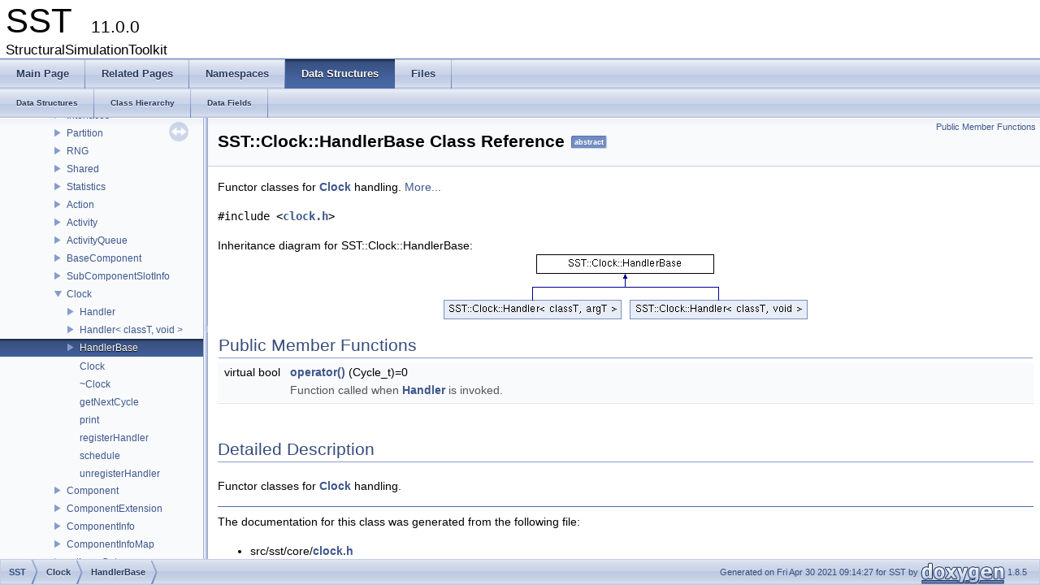

--- FILE ---
content_type: text/html; charset=utf-8
request_url: https://sst-simulator.org/SSTDoxygen/11.0.0_docs/html/classSST_1_1Clock_1_1HandlerBase.html
body_size: 1700
content:
<!DOCTYPE html PUBLIC "-//W3C//DTD XHTML 1.0 Transitional//EN" "http://www.w3.org/TR/xhtml1/DTD/xhtml1-transitional.dtd">
<html xmlns="http://www.w3.org/1999/xhtml">
<head>
<meta http-equiv="Content-Type" content="text/xhtml;charset=UTF-8"/>
<meta http-equiv="X-UA-Compatible" content="IE=9"/>
<meta name="generator" content="Doxygen 1.8.5"/>
<title>SST: SST::Clock::HandlerBase Class Reference</title>
<link href="tabs.css" rel="stylesheet" type="text/css"/>
<script type="text/javascript" src="jquery.js"></script>
<script type="text/javascript" src="dynsections.js"></script>
<link href="navtree.css" rel="stylesheet" type="text/css"/>
<script type="text/javascript" src="resize.js"></script>
<script type="text/javascript" src="navtree.js"></script>
<script type="text/javascript">
  $(document).ready(initResizable);
  $(window).load(resizeHeight);
</script>
<link href="doxygen.css" rel="stylesheet" type="text/css" />
</head>
<body>
<div id="top"><!-- do not remove this div, it is closed by doxygen! -->
<div id="titlearea">
<table cellspacing="0" cellpadding="0">
 <tbody>
 <tr style="height: 56px;">
  <td style="padding-left: 0.5em;">
   <div id="projectname">SST
   &#160;<span id="projectnumber">11.0.0</span>
   </div>
   <div id="projectbrief">StructuralSimulationToolkit</div>
  </td>
 </tr>
 </tbody>
</table>
</div>
<!-- end header part -->
<!-- Generated by Doxygen 1.8.5 -->
  <div id="navrow1" class="tabs">
    <ul class="tablist">
      <li><a href="index.html"><span>Main&#160;Page</span></a></li>
      <li><a href="pages.html"><span>Related&#160;Pages</span></a></li>
      <li><a href="namespaces.html"><span>Namespaces</span></a></li>
      <li class="current"><a href="annotated.html"><span>Data&#160;Structures</span></a></li>
      <li><a href="files.html"><span>Files</span></a></li>
    </ul>
  </div>
  <div id="navrow2" class="tabs2">
    <ul class="tablist">
      <li><a href="annotated.html"><span>Data&#160;Structures</span></a></li>
      <li><a href="hierarchy.html"><span>Class&#160;Hierarchy</span></a></li>
      <li><a href="functions.html"><span>Data&#160;Fields</span></a></li>
    </ul>
  </div>
</div><!-- top -->
<div id="side-nav" class="ui-resizable side-nav-resizable">
  <div id="nav-tree">
    <div id="nav-tree-contents">
      <div id="nav-sync" class="sync"></div>
    </div>
  </div>
  <div id="splitbar" style="-moz-user-select:none;" 
       class="ui-resizable-handle">
  </div>
</div>
<script type="text/javascript">
$(document).ready(function(){initNavTree('classSST_1_1Clock_1_1HandlerBase.html','');});
</script>
<div id="doc-content">
<div class="header">
  <div class="summary">
<a href="#pub-methods">Public Member Functions</a>  </div>
  <div class="headertitle">
<div class="title">SST::Clock::HandlerBase Class Reference<span class="mlabels"><span class="mlabel">abstract</span></span></div>  </div>
</div><!--header-->
<div class="contents">

<p>Functor classes for <a class="el" href="classSST_1_1Clock.html" title="A Clock class. ">Clock</a> handling.  
 <a href="classSST_1_1Clock_1_1HandlerBase.html#details">More...</a></p>

<p><code>#include &lt;<a class="el" href="clock_8h_source.html">clock.h</a>&gt;</code></p>
<div class="dynheader">
Inheritance diagram for SST::Clock::HandlerBase:</div>
<div class="dyncontent">
 <div class="center">
  <img src="classSST_1_1Clock_1_1HandlerBase.png" usemap="#SST::Clock::HandlerBase_map" alt=""/>
  <map id="SST::Clock::HandlerBase_map" name="SST::Clock::HandlerBase_map">
<area href="classSST_1_1Clock_1_1Handler.html" title="Event Handler class with user-data argument. " alt="SST::Clock::Handler&lt; classT, argT &gt;" shape="rect" coords="0,56,219,80"/>
<area href="classSST_1_1Clock_1_1Handler_3_01classT_00_01void_01_4.html" title="Event Handler class without user-data. " alt="SST::Clock::Handler&lt; classT, void &gt;" shape="rect" coords="229,56,448,80"/>
</map>
 </div></div>
<table class="memberdecls">
<tr class="heading"><td colspan="2"><h2 class="groupheader"><a name="pub-methods"></a>
Public Member Functions</h2></td></tr>
<tr class="memitem:af3743388fc0bfc082edf820cf231e21d"><td class="memItemLeft" align="right" valign="top"><a class="anchor" id="af3743388fc0bfc082edf820cf231e21d"></a>
virtual bool&#160;</td><td class="memItemRight" valign="bottom"><a class="el" href="classSST_1_1Clock_1_1HandlerBase.html#af3743388fc0bfc082edf820cf231e21d">operator()</a> (Cycle_t)=0</td></tr>
<tr class="memdesc:af3743388fc0bfc082edf820cf231e21d"><td class="mdescLeft">&#160;</td><td class="mdescRight">Function called when <a class="el" href="classSST_1_1Clock_1_1Handler.html" title="Event Handler class with user-data argument. ">Handler</a> is invoked. <br/></td></tr>
<tr class="separator:af3743388fc0bfc082edf820cf231e21d"><td class="memSeparator" colspan="2">&#160;</td></tr>
</table>
<a name="details" id="details"></a><h2 class="groupheader">Detailed Description</h2>
<div class="textblock"><p>Functor classes for <a class="el" href="classSST_1_1Clock.html" title="A Clock class. ">Clock</a> handling. </p>
</div><hr/>The documentation for this class was generated from the following file:<ul>
<li>src/sst/core/<a class="el" href="clock_8h_source.html">clock.h</a></li>
</ul>
</div><!-- contents -->
</div><!-- doc-content -->
<!-- start footer part -->
<div id="nav-path" class="navpath"><!-- id is needed for treeview function! -->
  <ul>
    <li class="navelem"><b>SST</b></li><li class="navelem"><a class="el" href="classSST_1_1Clock.html">Clock</a></li><li class="navelem"><a class="el" href="classSST_1_1Clock_1_1HandlerBase.html">HandlerBase</a></li>
    <li class="footer">Generated on Fri Apr 30 2021 09:14:27 for SST by
    <a href="http://www.doxygen.org/index.html">
    <img class="footer" src="doxygen.png" alt="doxygen"/></a> 1.8.5 </li>
  </ul>
</div>
</body>
</html>


--- FILE ---
content_type: application/javascript; charset=utf-8
request_url: https://sst-simulator.org/SSTDoxygen/11.0.0_docs/html/classSST_1_1Clock_1_1HandlerBase.js
body_size: -77
content:
var classSST_1_1Clock_1_1HandlerBase =
[
    [ "~HandlerBase", "classSST_1_1Clock_1_1HandlerBase.html#a24883b3e03ee66e0322f348a8b32894a", null ],
    [ "operator()", "classSST_1_1Clock_1_1HandlerBase.html#af3743388fc0bfc082edf820cf231e21d", null ]
];

--- FILE ---
content_type: application/javascript; charset=utf-8
request_url: https://sst-simulator.org/SSTDoxygen/11.0.0_docs/html/annotated.js
body_size: 4985
content:
var annotated =
[
    [ "sprockit", null, [
      [ "serializable_ptr_type", "classsprockit_1_1serializable__ptr__type.html", "classsprockit_1_1serializable__ptr__type" ]
    ] ],
    [ "SST", null, [
      [ "Core", null, [
        [ "Environment", null, [
          [ "EnvironmentConfigGroup", "classSST_1_1Core_1_1Environment_1_1EnvironmentConfigGroup.html", "classSST_1_1Core_1_1Environment_1_1EnvironmentConfigGroup" ],
          [ "EnvironmentConfiguration", "classSST_1_1Core_1_1Environment_1_1EnvironmentConfiguration.html", "classSST_1_1Core_1_1Environment_1_1EnvironmentConfiguration" ]
        ] ],
        [ "Interprocess", null, [
          [ "CircularBuffer", "classSST_1_1Core_1_1Interprocess_1_1CircularBuffer.html", "classSST_1_1Core_1_1Interprocess_1_1CircularBuffer" ],
          [ "IPCTunnel", "classSST_1_1Core_1_1Interprocess_1_1IPCTunnel.html", "classSST_1_1Core_1_1Interprocess_1_1IPCTunnel" ],
          [ "MMAPChild_Pin3", "classSST_1_1Core_1_1Interprocess_1_1MMAPChild__Pin3.html", "classSST_1_1Core_1_1Interprocess_1_1MMAPChild__Pin3" ],
          [ "MMAPParent", "classSST_1_1Core_1_1Interprocess_1_1MMAPParent.html", "classSST_1_1Core_1_1Interprocess_1_1MMAPParent" ],
          [ "SHMChild", "classSST_1_1Core_1_1Interprocess_1_1SHMChild.html", "classSST_1_1Core_1_1Interprocess_1_1SHMChild" ],
          [ "SHMParent", "classSST_1_1Core_1_1Interprocess_1_1SHMParent.html", "classSST_1_1Core_1_1Interprocess_1_1SHMParent" ],
          [ "SSTMutex", "classSST_1_1Core_1_1Interprocess_1_1SSTMutex.html", "classSST_1_1Core_1_1Interprocess_1_1SSTMutex" ],
          [ "InternalSharedData", "structSST_1_1Core_1_1Interprocess_1_1InternalSharedData.html", "structSST_1_1Core_1_1Interprocess_1_1InternalSharedData" ],
          [ "TunnelDef", "classSST_1_1Core_1_1Interprocess_1_1TunnelDef.html", "classSST_1_1Core_1_1Interprocess_1_1TunnelDef" ]
        ] ],
        [ "Serialization", null, [
          [ "pvt", null, [
            [ "ser_array_wrapper", "classSST_1_1Core_1_1Serialization_1_1pvt_1_1ser__array__wrapper.html", "classSST_1_1Core_1_1Serialization_1_1pvt_1_1ser__array__wrapper" ],
            [ "raw_ptr_wrapper", "classSST_1_1Core_1_1Serialization_1_1pvt_1_1raw__ptr__wrapper.html", "classSST_1_1Core_1_1Serialization_1_1pvt_1_1raw__ptr__wrapper" ],
            [ "ser_buffer_overrun", "classSST_1_1Core_1_1Serialization_1_1pvt_1_1ser__buffer__overrun.html", null ],
            [ "ser_buffer_accessor", "classSST_1_1Core_1_1Serialization_1_1pvt_1_1ser__buffer__accessor.html", "classSST_1_1Core_1_1Serialization_1_1pvt_1_1ser__buffer__accessor" ],
            [ "ser_packer", "classSST_1_1Core_1_1Serialization_1_1pvt_1_1ser__packer.html", "classSST_1_1Core_1_1Serialization_1_1pvt_1_1ser__packer" ],
            [ "ser_sizer", "classSST_1_1Core_1_1Serialization_1_1pvt_1_1ser__sizer.html", "classSST_1_1Core_1_1Serialization_1_1pvt_1_1ser__sizer" ],
            [ "ser_unpacker", "classSST_1_1Core_1_1Serialization_1_1pvt_1_1ser__unpacker.html", "classSST_1_1Core_1_1Serialization_1_1pvt_1_1ser__unpacker" ]
          ] ],
          [ "serializable", "classSST_1_1Core_1_1Serialization_1_1serializable.html", "classSST_1_1Core_1_1Serialization_1_1serializable" ],
          [ "serializable_type", "classSST_1_1Core_1_1Serialization_1_1serializable__type.html", null ],
          [ "serializable_builder", "classSST_1_1Core_1_1Serialization_1_1serializable__builder.html", "classSST_1_1Core_1_1Serialization_1_1serializable__builder" ],
          [ "serializable_builder_impl", "classSST_1_1Core_1_1Serialization_1_1serializable__builder__impl.html", "classSST_1_1Core_1_1Serialization_1_1serializable__builder__impl" ],
          [ "serializable_factory", "classSST_1_1Core_1_1Serialization_1_1serializable__factory.html", "classSST_1_1Core_1_1Serialization_1_1serializable__factory" ],
          [ "serialize", "classSST_1_1Core_1_1Serialization_1_1serialize.html", "classSST_1_1Core_1_1Serialization_1_1serialize" ],
          [ "serialize< T, typename std::enable_if< std::is_fundamental< T >::value||std::is_enum< T >::value >::type >", "classSST_1_1Core_1_1Serialization_1_1serialize_3_01T_00_01typename_01std_1_1enable__if_3_01std_1a08158e201b57b73ad1a36358af41061.html", "classSST_1_1Core_1_1Serialization_1_1serialize_3_01T_00_01typename_01std_1_1enable__if_3_01std_1a08158e201b57b73ad1a36358af41061" ],
          [ "serialize< bool >", "classSST_1_1Core_1_1Serialization_1_1serialize_3_01bool_01_4.html", "classSST_1_1Core_1_1Serialization_1_1serialize_3_01bool_01_4" ],
          [ "serialize< T *, typename std::enable_if< std::is_fundamental< T >::value||std::is_enum< T >::value >::type >", "classSST_1_1Core_1_1Serialization_1_1serialize_3_01T_01_5_00_01typename_01std_1_1enable__if_3_018adf46533101e0a50d743b3004b513e7.html", "classSST_1_1Core_1_1Serialization_1_1serialize_3_01T_01_5_00_01typename_01std_1_1enable__if_3_018adf46533101e0a50d743b3004b513e7" ],
          [ "serialize< std::pair< U, V > >", "classSST_1_1Core_1_1Serialization_1_1serialize_3_01std_1_1pair_3_01U_00_01V_01_4_01_4.html", "classSST_1_1Core_1_1Serialization_1_1serialize_3_01std_1_1pair_3_01U_00_01V_01_4_01_4" ],
          [ "serialize< T[N], typename std::enable_if< std::is_fundamental< T >::value||std::is_enum< T >::value >::type >", "classSST_1_1Core_1_1Serialization_1_1serialize_3_01T[N]_00_01typename_01std_1_1enable__if_3_01st3ad51ca765278c2aded66cf2fd264eb0.html", "classSST_1_1Core_1_1Serialization_1_1serialize_3_01T[N]_00_01typename_01std_1_1enable__if_3_01st3ad51ca765278c2aded66cf2fd264eb0" ],
          [ "serialize< T[N], typename std::enable_if<!std::is_fundamental< T >::value &&!std::is_enum< T >::value >::type >", "classSST_1_1Core_1_1Serialization_1_1serialize_3_01T[N]_00_01typename_01std_1_1enable__if_3_9stdeee32bc9463277f9712cbad1d92c6e4e.html", "classSST_1_1Core_1_1Serialization_1_1serialize_3_01T[N]_00_01typename_01std_1_1enable__if_3_9stdeee32bc9463277f9712cbad1d92c6e4e" ],
          [ "serialize< pvt::ser_array_wrapper< T, IntType >, typename std::enable_if< std::is_fundamental< T >::value||std::is_enum< T >::value >::type >", "classSST_1_1Core_1_1Serialization_1_1serialize_3_01pvt_1_1ser__array__wrapper_3_01T_00_01IntType2916ad7a1e758c7d90c8b6ee0057fdc7.html", "classSST_1_1Core_1_1Serialization_1_1serialize_3_01pvt_1_1ser__array__wrapper_3_01T_00_01IntType2916ad7a1e758c7d90c8b6ee0057fdc7" ],
          [ "serialize< pvt::ser_array_wrapper< T, IntType >, typename std::enable_if<!std::is_fundamental< T >::value &&!std::is_enum< T >::value >::type >", "classSST_1_1Core_1_1Serialization_1_1serialize_3_01pvt_1_1ser__array__wrapper_3_01T_00_01IntType5d88cc1e7ab5122d12ad4683579e1e13.html", "classSST_1_1Core_1_1Serialization_1_1serialize_3_01pvt_1_1ser__array__wrapper_3_01T_00_01IntType5d88cc1e7ab5122d12ad4683579e1e13" ],
          [ "serialize< pvt::ser_array_wrapper< void, IntType > >", "classSST_1_1Core_1_1Serialization_1_1serialize_3_01pvt_1_1ser__array__wrapper_3_01void_00_01IntType_01_4_01_4.html", "classSST_1_1Core_1_1Serialization_1_1serialize_3_01pvt_1_1ser__array__wrapper_3_01void_00_01IntType_01_4_01_4" ],
          [ "serialize< pvt::raw_ptr_wrapper< TPtr > >", "classSST_1_1Core_1_1Serialization_1_1serialize_3_01pvt_1_1raw__ptr__wrapper_3_01TPtr_01_4_01_4.html", "classSST_1_1Core_1_1Serialization_1_1serialize_3_01pvt_1_1raw__ptr__wrapper_3_01TPtr_01_4_01_4" ],
          [ "serialize< std::deque< T > >", "classSST_1_1Core_1_1Serialization_1_1serialize_3_01std_1_1deque_3_01T_01_4_01_4.html", "classSST_1_1Core_1_1Serialization_1_1serialize_3_01std_1_1deque_3_01T_01_4_01_4" ],
          [ "serialize< std::list< T > >", "classSST_1_1Core_1_1Serialization_1_1serialize_3_01std_1_1list_3_01T_01_4_01_4.html", "classSST_1_1Core_1_1Serialization_1_1serialize_3_01std_1_1list_3_01T_01_4_01_4" ],
          [ "serialize< std::map< Key, Value > >", "classSST_1_1Core_1_1Serialization_1_1serialize_3_01std_1_1map_3_01Key_00_01Value_01_4_01_4.html", "classSST_1_1Core_1_1Serialization_1_1serialize_3_01std_1_1map_3_01Key_00_01Value_01_4_01_4" ],
          [ "serialize< std::unordered_map< Key, Value > >", "classSST_1_1Core_1_1Serialization_1_1serialize_3_01std_1_1unordered__map_3_01Key_00_01Value_01_4_01_4.html", "classSST_1_1Core_1_1Serialization_1_1serialize_3_01std_1_1unordered__map_3_01Key_00_01Value_01_4_01_4" ],
          [ "serialize< serializable * >", "classSST_1_1Core_1_1Serialization_1_1serialize_3_01serializable_01_5_01_4.html", "classSST_1_1Core_1_1Serialization_1_1serialize_3_01serializable_01_5_01_4" ],
          [ "serialize< T *, typename std::enable_if< std::is_base_of< SST::Core::Serialization::serializable, T >::value >::type >", "classSST_1_1Core_1_1Serialization_1_1serialize_3_01T_01_5_00_01typename_01std_1_1enable__if_3_01ef8ec7214f8f501a7992718d05818612.html", "classSST_1_1Core_1_1Serialization_1_1serialize_3_01T_01_5_00_01typename_01std_1_1enable__if_3_01ef8ec7214f8f501a7992718d05818612" ],
          [ "serialize< T, typename std::enable_if< std::is_base_of< SST::Core::Serialization::serializable, T >::value >::type >", "classSST_1_1Core_1_1Serialization_1_1serialize_3_01T_00_01typename_01std_1_1enable__if_3_01std_1c4fdf65f447f98ef3bf2f2c073e4f70c.html", "classSST_1_1Core_1_1Serialization_1_1serialize_3_01T_00_01typename_01std_1_1enable__if_3_01std_1c4fdf65f447f98ef3bf2f2c073e4f70c" ],
          [ "serialize< std::set< T > >", "classSST_1_1Core_1_1Serialization_1_1serialize_3_01std_1_1set_3_01T_01_4_01_4.html", "classSST_1_1Core_1_1Serialization_1_1serialize_3_01std_1_1set_3_01T_01_4_01_4" ],
          [ "serialize< std::unordered_set< T > >", "classSST_1_1Core_1_1Serialization_1_1serialize_3_01std_1_1unordered__set_3_01T_01_4_01_4.html", "classSST_1_1Core_1_1Serialization_1_1serialize_3_01std_1_1unordered__set_3_01T_01_4_01_4" ],
          [ "serialize< std::string >", "classSST_1_1Core_1_1Serialization_1_1serialize_3_01std_1_1string_01_4.html", "classSST_1_1Core_1_1Serialization_1_1serialize_3_01std_1_1string_01_4" ],
          [ "serialize< std::vector< T > >", "classSST_1_1Core_1_1Serialization_1_1serialize_3_01std_1_1vector_3_01T_01_4_01_4.html", "classSST_1_1Core_1_1Serialization_1_1serialize_3_01std_1_1vector_3_01T_01_4_01_4" ],
          [ "serializer", "classSST_1_1Core_1_1Serialization_1_1serializer.html", "classSST_1_1Core_1_1Serialization_1_1serializer" ],
          [ "statics", "classSST_1_1Core_1_1Serialization_1_1statics.html", "classSST_1_1Core_1_1Serialization_1_1statics" ],
          [ "need_delete_statics", "classSST_1_1Core_1_1Serialization_1_1need__delete__statics.html", "classSST_1_1Core_1_1Serialization_1_1need__delete__statics" ],
          [ "serialize< SST::SparseVectorMap< keyT, classT > >", "classSST_1_1Core_1_1Serialization_1_1serialize_3_01SST_1_1SparseVectorMap_3_01keyT_00_01classT_01_4_01_4.html", "classSST_1_1Core_1_1Serialization_1_1serialize_3_01SST_1_1SparseVectorMap_3_01keyT_00_01classT_01_4_01_4" ]
        ] ],
        [ "ThreadSafe", null, [
          [ "Barrier", "classSST_1_1Core_1_1ThreadSafe_1_1Barrier.html", "classSST_1_1Core_1_1ThreadSafe_1_1Barrier" ],
          [ "Spinlock", "classSST_1_1Core_1_1ThreadSafe_1_1Spinlock.html", "classSST_1_1Core_1_1ThreadSafe_1_1Spinlock" ],
          [ "BoundedQueue", "classSST_1_1Core_1_1ThreadSafe_1_1BoundedQueue.html", "classSST_1_1Core_1_1ThreadSafe_1_1BoundedQueue" ],
          [ "UnboundedQueue", "classSST_1_1Core_1_1ThreadSafe_1_1UnboundedQueue.html", "classSST_1_1Core_1_1ThreadSafe_1_1UnboundedQueue" ]
        ] ],
        [ "DotConfigGraphOutput", "classSST_1_1Core_1_1DotConfigGraphOutput.html", "classSST_1_1Core_1_1DotConfigGraphOutput" ],
        [ "JSONConfigGraphOutput", "classSST_1_1Core_1_1JSONConfigGraphOutput.html", "classSST_1_1Core_1_1JSONConfigGraphOutput" ],
        [ "PythonConfigGraphOutput", "classSST_1_1Core_1_1PythonConfigGraphOutput.html", "classSST_1_1Core_1_1PythonConfigGraphOutput" ],
        [ "XMLConfigGraphOutput", "classSST_1_1Core_1_1XMLConfigGraphOutput.html", "classSST_1_1Core_1_1XMLConfigGraphOutput" ],
        [ "ConfigGraphOutputException", "classSST_1_1Core_1_1ConfigGraphOutputException.html", "classSST_1_1Core_1_1ConfigGraphOutputException" ],
        [ "ConfigGraphOutput", "classSST_1_1Core_1_1ConfigGraphOutput.html", "classSST_1_1Core_1_1ConfigGraphOutput" ],
        [ "MemPool", "classSST_1_1Core_1_1MemPool.html", "classSST_1_1Core_1_1MemPool" ],
        [ "SSTPythonModelDefinition", "classSST_1_1Core_1_1SSTPythonModelDefinition.html", "classSST_1_1Core_1_1SSTPythonModelDefinition" ]
      ] ],
      [ "CoreTestClockerComponent", null, [
        [ "coreTestClockerComponent", "classSST_1_1CoreTestClockerComponent_1_1coreTestClockerComponent.html", "classSST_1_1CoreTestClockerComponent_1_1coreTestClockerComponent" ]
      ] ],
      [ "CoreTestComponent", null, [
        [ "coreTestComponent", "classSST_1_1CoreTestComponent_1_1coreTestComponent.html", "classSST_1_1CoreTestComponent_1_1coreTestComponent" ],
        [ "coreTestComponentEvent", "classSST_1_1CoreTestComponent_1_1coreTestComponentEvent.html", "classSST_1_1CoreTestComponent_1_1coreTestComponentEvent" ]
      ] ],
      [ "CoreTestDistribComponent", null, [
        [ "coreTestDistribComponent", "classSST_1_1CoreTestDistribComponent_1_1coreTestDistribComponent.html", "classSST_1_1CoreTestDistribComponent_1_1coreTestDistribComponent" ]
      ] ],
      [ "CoreTestLookupTableComponent", null, [
        [ "coreTestLookupTableComponent", "classSST_1_1CoreTestLookupTableComponent_1_1coreTestLookupTableComponent.html", "classSST_1_1CoreTestLookupTableComponent_1_1coreTestLookupTableComponent" ]
      ] ],
      [ "CoreTestMessageGeneratorComponent", null, [
        [ "coreTestMessage", "classSST_1_1CoreTestMessageGeneratorComponent_1_1coreTestMessage.html", "classSST_1_1CoreTestMessageGeneratorComponent_1_1coreTestMessage" ],
        [ "coreTestMessageGeneratorComponent", "classSST_1_1CoreTestMessageGeneratorComponent_1_1coreTestMessageGeneratorComponent.html", "classSST_1_1CoreTestMessageGeneratorComponent_1_1coreTestMessageGeneratorComponent" ]
      ] ],
      [ "CoreTestModule", null, [
        [ "CoreTestModuleExample", "classSST_1_1CoreTestModule_1_1CoreTestModuleExample.html", "classSST_1_1CoreTestModule_1_1CoreTestModuleExample" ]
      ] ],
      [ "CoreTestParamComponent", null, [
        [ "coreTestParamComponent", "classSST_1_1CoreTestParamComponent_1_1coreTestParamComponent.html", "classSST_1_1CoreTestParamComponent_1_1coreTestParamComponent" ]
      ] ],
      [ "CoreTestRNGComponent", null, [
        [ "coreTestRNGComponent", "classSST_1_1CoreTestRNGComponent_1_1coreTestRNGComponent.html", "classSST_1_1CoreTestRNGComponent_1_1coreTestRNGComponent" ]
      ] ],
      [ "CoreTestSharedObjectsComponent", null, [
        [ "setItem", "structSST_1_1CoreTestSharedObjectsComponent_1_1setItem.html", "structSST_1_1CoreTestSharedObjectsComponent_1_1setItem" ],
        [ "coreTestSharedObjectsComponent", "classSST_1_1CoreTestSharedObjectsComponent_1_1coreTestSharedObjectsComponent.html", "classSST_1_1CoreTestSharedObjectsComponent_1_1coreTestSharedObjectsComponent" ]
      ] ],
      [ "CoreTestStatisticsComponent", null, [
        [ "coreTestStatisticsComponent", "classSST_1_1CoreTestStatisticsComponent_1_1coreTestStatisticsComponent.html", "classSST_1_1CoreTestStatisticsComponent_1_1coreTestStatisticsComponent" ]
      ] ],
      [ "CoreTestSubComponent", null, [
        [ "SubCompInterface", "classSST_1_1CoreTestSubComponent_1_1SubCompInterface.html", "classSST_1_1CoreTestSubComponent_1_1SubCompInterface" ],
        [ "SubComponentLoader", "classSST_1_1CoreTestSubComponent_1_1SubComponentLoader.html", "classSST_1_1CoreTestSubComponent_1_1SubComponentLoader" ],
        [ "SubCompSlot", "classSST_1_1CoreTestSubComponent_1_1SubCompSlot.html", "classSST_1_1CoreTestSubComponent_1_1SubCompSlot" ],
        [ "SubCompSender", "classSST_1_1CoreTestSubComponent_1_1SubCompSender.html", "classSST_1_1CoreTestSubComponent_1_1SubCompSender" ],
        [ "SubCompReceiver", "classSST_1_1CoreTestSubComponent_1_1SubCompReceiver.html", "classSST_1_1CoreTestSubComponent_1_1SubCompReceiver" ]
      ] ],
      [ "CoreTestTracerComponent", null, [
        [ "coreTestTracerComponent", "classSST_1_1CoreTestTracerComponent_1_1coreTestTracerComponent.html", "classSST_1_1CoreTestTracerComponent_1_1coreTestTracerComponent" ]
      ] ],
      [ "ELI", null, [
        [ "ProvidesCategory", "classSST_1_1ELI_1_1ProvidesCategory.html", "classSST_1_1ELI_1_1ProvidesCategory" ],
        [ "ProvidesDefaultInfo", "classSST_1_1ELI_1_1ProvidesDefaultInfo.html", "classSST_1_1ELI_1_1ProvidesDefaultInfo" ],
        [ "Builder", "structSST_1_1ELI_1_1Builder.html", "structSST_1_1ELI_1_1Builder" ],
        [ "BuilderLibrary", "classSST_1_1ELI_1_1BuilderLibrary.html", "classSST_1_1ELI_1_1BuilderLibrary" ],
        [ "BuilderLibraryDatabase", "classSST_1_1ELI_1_1BuilderLibraryDatabase.html", "classSST_1_1ELI_1_1BuilderLibraryDatabase" ],
        [ "BuilderLoader", "structSST_1_1ELI_1_1BuilderLoader.html", "structSST_1_1ELI_1_1BuilderLoader" ],
        [ "InstantiateBuilder", "structSST_1_1ELI_1_1InstantiateBuilder.html", "structSST_1_1ELI_1_1InstantiateBuilder" ],
        [ "Allocator", "structSST_1_1ELI_1_1Allocator.html", "structSST_1_1ELI_1_1Allocator" ],
        [ "CachedAllocator", "structSST_1_1ELI_1_1CachedAllocator.html", "structSST_1_1ELI_1_1CachedAllocator" ],
        [ "DerivedBuilder", "structSST_1_1ELI_1_1DerivedBuilder.html", "structSST_1_1ELI_1_1DerivedBuilder" ],
        [ "is_tuple_constructible", "structSST_1_1ELI_1_1is__tuple__constructible.html", null ],
        [ "is_tuple_constructible< T, std::tuple< Args...> >", "structSST_1_1ELI_1_1is__tuple__constructible_3_01T_00_01std_1_1tuple_3_01Args_8_8_8_4_01_4.html", null ],
        [ "BuilderDatabase", "structSST_1_1ELI_1_1BuilderDatabase.html", "structSST_1_1ELI_1_1BuilderDatabase" ],
        [ "ElementsBuilder", "structSST_1_1ELI_1_1ElementsBuilder.html", null ],
        [ "ElementsBuilder< Base, std::tuple< Args...> >", "structSST_1_1ELI_1_1ElementsBuilder_3_01Base_00_01std_1_1tuple_3_01Args_8_8_8_4_01_4.html", "structSST_1_1ELI_1_1ElementsBuilder_3_01Base_00_01std_1_1tuple_3_01Args_8_8_8_4_01_4" ],
        [ "ExtendedCtor", "structSST_1_1ELI_1_1ExtendedCtor.html", "structSST_1_1ELI_1_1ExtendedCtor" ],
        [ "SingleCtor", "structSST_1_1ELI_1_1SingleCtor.html", "structSST_1_1ELI_1_1SingleCtor" ],
        [ "CtorList", "structSST_1_1ELI_1_1CtorList.html", "structSST_1_1ELI_1_1CtorList" ],
        [ "NoValidConstructorsForDerivedType", "structSST_1_1ELI_1_1NoValidConstructorsForDerivedType.html", "structSST_1_1ELI_1_1NoValidConstructorsForDerivedType" ],
        [ "NoValidConstructorsForDerivedType< 0 >", "classSST_1_1ELI_1_1NoValidConstructorsForDerivedType_3_010_01_4.html", null ],
        [ "CtorList< Base, void >", "structSST_1_1ELI_1_1CtorList_3_01Base_00_01void_01_4.html", "structSST_1_1ELI_1_1CtorList_3_01Base_00_01void_01_4" ],
        [ "DataBase", "classSST_1_1ELI_1_1DataBase.html", "classSST_1_1ELI_1_1DataBase" ],
        [ "BuilderInfoImpl", "classSST_1_1ELI_1_1BuilderInfoImpl.html", "classSST_1_1ELI_1_1BuilderInfoImpl" ],
        [ "BuilderInfoImpl< void >", "classSST_1_1ELI_1_1BuilderInfoImpl_3_01void_01_4.html", "classSST_1_1ELI_1_1BuilderInfoImpl_3_01void_01_4" ],
        [ "InstantiateBuilderInfo", "structSST_1_1ELI_1_1InstantiateBuilderInfo.html", "structSST_1_1ELI_1_1InstantiateBuilderInfo" ],
        [ "InfoLibrary", "classSST_1_1ELI_1_1InfoLibrary.html", "classSST_1_1ELI_1_1InfoLibrary" ],
        [ "InfoLibraryDatabase", "classSST_1_1ELI_1_1InfoLibraryDatabase.html", "classSST_1_1ELI_1_1InfoLibraryDatabase" ],
        [ "InfoLoader", "structSST_1_1ELI_1_1InfoLoader.html", "structSST_1_1ELI_1_1InfoLoader" ],
        [ "ElementsInfo", "structSST_1_1ELI_1_1ElementsInfo.html", "structSST_1_1ELI_1_1ElementsInfo" ],
        [ "InfoDatabase", "structSST_1_1ELI_1_1InfoDatabase.html", "structSST_1_1ELI_1_1InfoDatabase" ],
        [ "ForceExport", "structSST_1_1ELI_1_1ForceExport.html", "structSST_1_1ELI_1_1ForceExport" ],
        [ "MethodDetect", "structSST_1_1ELI_1_1MethodDetect.html", "structSST_1_1ELI_1_1MethodDetect" ],
        [ "LibraryLoader", "structSST_1_1ELI_1_1LibraryLoader.html", "structSST_1_1ELI_1_1LibraryLoader" ],
        [ "LoadedLibraries", "classSST_1_1ELI_1_1LoadedLibraries.html", "classSST_1_1ELI_1_1LoadedLibraries" ],
        [ "ProvidesInterface", "classSST_1_1ELI_1_1ProvidesInterface.html", "classSST_1_1ELI_1_1ProvidesInterface" ],
        [ "GetParams", "structSST_1_1ELI_1_1GetParams.html", "structSST_1_1ELI_1_1GetParams" ],
        [ "GetParams< T, typename MethodDetect< decltype(T::ELI_getParams())>::type >", "structSST_1_1ELI_1_1GetParams_3_01T_00_01typename_01MethodDetect_3_01decltype_07T_1_1ELI__getParams_07_08_08_4_1_1type_01_4.html", "structSST_1_1ELI_1_1GetParams_3_01T_00_01typename_01MethodDetect_3_01decltype_07T_1_1ELI__getParams_07_08_08_4_1_1type_01_4" ],
        [ "ProvidesParams", "classSST_1_1ELI_1_1ProvidesParams.html", "classSST_1_1ELI_1_1ProvidesParams" ],
        [ "InfoPorts", "structSST_1_1ELI_1_1InfoPorts.html", "structSST_1_1ELI_1_1InfoPorts" ],
        [ "InfoPorts< T, typename MethodDetect< decltype(T::ELI_getPorts())>::type >", "structSST_1_1ELI_1_1InfoPorts_3_01T_00_01typename_01MethodDetect_3_01decltype_07T_1_1ELI__getPorts_07_08_08_4_1_1type_01_4.html", "structSST_1_1ELI_1_1InfoPorts_3_01T_00_01typename_01MethodDetect_3_01decltype_07T_1_1ELI__getPorts_07_08_08_4_1_1type_01_4" ],
        [ "ProvidesPorts", "classSST_1_1ELI_1_1ProvidesPorts.html", "classSST_1_1ELI_1_1ProvidesPorts" ],
        [ "InfoStats", "structSST_1_1ELI_1_1InfoStats.html", "structSST_1_1ELI_1_1InfoStats" ],
        [ "InfoStats< T, typename MethodDetect< decltype(T::ELI_getStatistics())>::type >", "structSST_1_1ELI_1_1InfoStats_3_01T_00_01typename_01MethodDetect_3_01decltype_07T_1_1ELI__getStatistics_07_08_08_4_1_1type_01_4.html", "structSST_1_1ELI_1_1InfoStats_3_01T_00_01typename_01MethodDetect_3_01decltype_07T_1_1ELI__getStatistics_07_08_08_4_1_1type_01_4" ],
        [ "ProvidesStats", "classSST_1_1ELI_1_1ProvidesStats.html", "classSST_1_1ELI_1_1ProvidesStats" ],
        [ "InfoSubs", "structSST_1_1ELI_1_1InfoSubs.html", "structSST_1_1ELI_1_1InfoSubs" ],
        [ "InfoSubs< T, typename MethodDetect< decltype(T::ELI_getSubComponentSlots())>::type >", "structSST_1_1ELI_1_1InfoSubs_3_01T_00_01typename_01MethodDetect_3_01decltype_07T_1_1ELI__getSubC3d864acc7da09579ea3d030167ea8765.html", "structSST_1_1ELI_1_1InfoSubs_3_01T_00_01typename_01MethodDetect_3_01decltype_07T_1_1ELI__getSubC3d864acc7da09579ea3d030167ea8765" ],
        [ "ProvidesSubComponentSlots", "classSST_1_1ELI_1_1ProvidesSubComponentSlots.html", "classSST_1_1ELI_1_1ProvidesSubComponentSlots" ]
      ] ],
      [ "Experimental", null, [
        [ "Interfaces", "namespaceSST_1_1Experimental_1_1Interfaces.html", "namespaceSST_1_1Experimental_1_1Interfaces" ]
      ] ],
      [ "IMPL", null, [
        [ "Partition", null, [
          [ "SSTLinearPartition", "classSST_1_1IMPL_1_1Partition_1_1SSTLinearPartition.html", "classSST_1_1IMPL_1_1Partition_1_1SSTLinearPartition" ],
          [ "SSTRoundRobinPartition", "classSST_1_1IMPL_1_1Partition_1_1SSTRoundRobinPartition.html", "classSST_1_1IMPL_1_1Partition_1_1SSTRoundRobinPartition" ],
          [ "SSTSelfPartition", "classSST_1_1IMPL_1_1Partition_1_1SSTSelfPartition.html", "classSST_1_1IMPL_1_1Partition_1_1SSTSelfPartition" ],
          [ "SimplePartitioner", "classSST_1_1IMPL_1_1Partition_1_1SimplePartitioner.html", "classSST_1_1IMPL_1_1Partition_1_1SimplePartitioner" ],
          [ "SSTSinglePartition", "classSST_1_1IMPL_1_1Partition_1_1SSTSinglePartition.html", "classSST_1_1IMPL_1_1Partition_1_1SSTSinglePartition" ]
        ] ],
        [ "TimeVortexPQ", "classSST_1_1IMPL_1_1TimeVortexPQ.html", "classSST_1_1IMPL_1_1TimeVortexPQ" ]
      ] ],
      [ "Interfaces", null, [
        [ "SimpleMem", "classSST_1_1Interfaces_1_1SimpleMem.html", "classSST_1_1Interfaces_1_1SimpleMem" ],
        [ "SimpleNetwork", "classSST_1_1Interfaces_1_1SimpleNetwork.html", "classSST_1_1Interfaces_1_1SimpleNetwork" ],
        [ "StringEvent", "classSST_1_1Interfaces_1_1StringEvent.html", "classSST_1_1Interfaces_1_1StringEvent" ],
        [ "TestEvent", "classSST_1_1Interfaces_1_1TestEvent.html", "classSST_1_1Interfaces_1_1TestEvent" ]
      ] ],
      [ "Partition", null, [
        [ "SSTPartitioner", "classSST_1_1Partition_1_1SSTPartitioner.html", "classSST_1_1Partition_1_1SSTPartitioner" ]
      ] ],
      [ "RNG", null, [
        [ "SSTConstantDistribution", "classSST_1_1RNG_1_1SSTConstantDistribution.html", "classSST_1_1RNG_1_1SSTConstantDistribution" ],
        [ "SSTDiscreteDistribution", "classSST_1_1RNG_1_1SSTDiscreteDistribution.html", "classSST_1_1RNG_1_1SSTDiscreteDistribution" ],
        [ "SSTRandomDistribution", "classSST_1_1RNG_1_1SSTRandomDistribution.html", "classSST_1_1RNG_1_1SSTRandomDistribution" ],
        [ "SSTExponentialDistribution", "classSST_1_1RNG_1_1SSTExponentialDistribution.html", "classSST_1_1RNG_1_1SSTExponentialDistribution" ],
        [ "SSTGaussianDistribution", "classSST_1_1RNG_1_1SSTGaussianDistribution.html", "classSST_1_1RNG_1_1SSTGaussianDistribution" ],
        [ "MarsagliaRNG", "classSST_1_1RNG_1_1MarsagliaRNG.html", "classSST_1_1RNG_1_1MarsagliaRNG" ],
        [ "MersenneRNG", "classSST_1_1RNG_1_1MersenneRNG.html", "classSST_1_1RNG_1_1MersenneRNG" ],
        [ "SSTPoissonDistribution", "classSST_1_1RNG_1_1SSTPoissonDistribution.html", "classSST_1_1RNG_1_1SSTPoissonDistribution" ],
        [ "SSTRandom", "classSST_1_1RNG_1_1SSTRandom.html", "classSST_1_1RNG_1_1SSTRandom" ],
        [ "SSTUniformDistribution", "classSST_1_1RNG_1_1SSTUniformDistribution.html", "classSST_1_1RNG_1_1SSTUniformDistribution" ],
        [ "XORShiftRNG", "classSST_1_1RNG_1_1XORShiftRNG.html", "classSST_1_1RNG_1_1XORShiftRNG" ]
      ] ],
      [ "Shared", null, [
        [ "SharedArray", "classSST_1_1Shared_1_1SharedArray.html", "classSST_1_1Shared_1_1SharedArray" ],
        [ "SharedArray< bool >", "classSST_1_1Shared_1_1SharedArray_3_01bool_01_4.html", "classSST_1_1Shared_1_1SharedArray_3_01bool_01_4" ],
        [ "SharedMap", "classSST_1_1Shared_1_1SharedMap.html", "classSST_1_1Shared_1_1SharedMap" ],
        [ "SharedObjectChangeSet", "classSST_1_1Shared_1_1SharedObjectChangeSet.html", "classSST_1_1Shared_1_1SharedObjectChangeSet" ],
        [ "SharedObjectData", "classSST_1_1Shared_1_1SharedObjectData.html", "classSST_1_1Shared_1_1SharedObjectData" ],
        [ "SharedObjectDataManager", "classSST_1_1Shared_1_1SharedObjectDataManager.html", "classSST_1_1Shared_1_1SharedObjectDataManager" ],
        [ "SharedObject", "classSST_1_1Shared_1_1SharedObject.html", "classSST_1_1Shared_1_1SharedObject" ],
        [ "SharedSet", "classSST_1_1Shared_1_1SharedSet.html", "classSST_1_1Shared_1_1SharedSet" ]
      ] ],
      [ "Statistics", null, [
        [ "Statistic", "classSST_1_1Statistics_1_1Statistic.html", "classSST_1_1Statistics_1_1Statistic" ],
        [ "AccumulatorStatistic", "classSST_1_1Statistics_1_1AccumulatorStatistic.html", "classSST_1_1Statistics_1_1AccumulatorStatistic" ],
        [ "StatisticInfo", "classSST_1_1Statistics_1_1StatisticInfo.html", "classSST_1_1Statistics_1_1StatisticInfo" ],
        [ "StatisticBase", "classSST_1_1Statistics_1_1StatisticBase.html", "classSST_1_1Statistics_1_1StatisticBase" ],
        [ "StatisticCollector", "structSST_1_1Statistics_1_1StatisticCollector.html", null ],
        [ "StatisticCollector< T, true >", "structSST_1_1Statistics_1_1StatisticCollector_3_01T_00_01true_01_4.html", "structSST_1_1Statistics_1_1StatisticCollector_3_01T_00_01true_01_4" ],
        [ "StatisticCollector< std::tuple< Args...>, false >", "structSST_1_1Statistics_1_1StatisticCollector_3_01std_1_1tuple_3_01Args_8_8_8_4_00_01false_01_4.html", "structSST_1_1Statistics_1_1StatisticCollector_3_01std_1_1tuple_3_01Args_8_8_8_4_00_01false_01_4" ],
        [ "Statistic< void >", "classSST_1_1Statistics_1_1Statistic_3_01void_01_4.html", "classSST_1_1Statistics_1_1Statistic_3_01void_01_4" ],
        [ "ImplementsStatFields", "structSST_1_1Statistics_1_1ImplementsStatFields.html", "structSST_1_1Statistics_1_1ImplementsStatFields" ],
        [ "StatisticProcessingEngine", "classSST_1_1Statistics_1_1StatisticProcessingEngine.html", "classSST_1_1Statistics_1_1StatisticProcessingEngine" ],
        [ "StatisticFieldTypeBase", "classSST_1_1Statistics_1_1StatisticFieldTypeBase.html", "classSST_1_1Statistics_1_1StatisticFieldTypeBase" ],
        [ "StatisticFieldType", "classSST_1_1Statistics_1_1StatisticFieldType.html", "classSST_1_1Statistics_1_1StatisticFieldType" ],
        [ "StatisticFieldInfo", "classSST_1_1Statistics_1_1StatisticFieldInfo.html", "classSST_1_1Statistics_1_1StatisticFieldInfo" ],
        [ "StatisticGroup", "classSST_1_1Statistics_1_1StatisticGroup.html", "classSST_1_1Statistics_1_1StatisticGroup" ],
        [ "HistogramStatistic", "classSST_1_1Statistics_1_1HistogramStatistic.html", "classSST_1_1Statistics_1_1HistogramStatistic" ],
        [ "NullStatisticBase", "structSST_1_1Statistics_1_1NullStatisticBase.html", null ],
        [ "NullStatisticBase< T, true >", "structSST_1_1Statistics_1_1NullStatisticBase_3_01T_00_01true_01_4.html", "structSST_1_1Statistics_1_1NullStatisticBase_3_01T_00_01true_01_4" ],
        [ "NullStatisticBase< std::tuple< Args...>, false >", "structSST_1_1Statistics_1_1NullStatisticBase_3_01std_1_1tuple_3_01Args_8_8_8_4_00_01false_01_4.html", "structSST_1_1Statistics_1_1NullStatisticBase_3_01std_1_1tuple_3_01Args_8_8_8_4_00_01false_01_4" ],
        [ "NullStatisticBase< T, false >", "structSST_1_1Statistics_1_1NullStatisticBase_3_01T_00_01false_01_4.html", "structSST_1_1Statistics_1_1NullStatisticBase_3_01T_00_01false_01_4" ],
        [ "NullStatistic", "structSST_1_1Statistics_1_1NullStatistic.html", "structSST_1_1Statistics_1_1NullStatistic" ],
        [ "NullStatistic< void >", "structSST_1_1Statistics_1_1NullStatistic_3_01void_01_4.html", "structSST_1_1Statistics_1_1NullStatistic_3_01void_01_4" ],
        [ "StatisticOutput", "classSST_1_1Statistics_1_1StatisticOutput.html", "classSST_1_1Statistics_1_1StatisticOutput" ],
        [ "StatisticFieldsOutput", "classSST_1_1Statistics_1_1StatisticFieldsOutput.html", "classSST_1_1Statistics_1_1StatisticFieldsOutput" ],
        [ "StatisticOutputConsole", "classSST_1_1Statistics_1_1StatisticOutputConsole.html", "classSST_1_1Statistics_1_1StatisticOutputConsole" ],
        [ "StatisticOutputCSV", "classSST_1_1Statistics_1_1StatisticOutputCSV.html", "classSST_1_1Statistics_1_1StatisticOutputCSV" ],
        [ "StatisticOutputHDF5", "classSST_1_1Statistics_1_1StatisticOutputHDF5.html", "classSST_1_1Statistics_1_1StatisticOutputHDF5" ],
        [ "StatisticOutputJSON", "classSST_1_1Statistics_1_1StatisticOutputJSON.html", "classSST_1_1Statistics_1_1StatisticOutputJSON" ],
        [ "StatisticOutputTxt", "classSST_1_1Statistics_1_1StatisticOutputTxt.html", "classSST_1_1Statistics_1_1StatisticOutputTxt" ],
        [ "UniqueCountStatistic", "classSST_1_1Statistics_1_1UniqueCountStatistic.html", "classSST_1_1Statistics_1_1UniqueCountStatistic" ]
      ] ],
      [ "Action", "classSST_1_1Action.html", "classSST_1_1Action" ],
      [ "Activity", "classSST_1_1Activity.html", "classSST_1_1Activity" ],
      [ "ActivityQueue", "classSST_1_1ActivityQueue.html", "classSST_1_1ActivityQueue" ],
      [ "BaseComponent", "classSST_1_1BaseComponent.html", "classSST_1_1BaseComponent" ],
      [ "SubComponentSlotInfo", "classSST_1_1SubComponentSlotInfo.html", "classSST_1_1SubComponentSlotInfo" ],
      [ "Clock", "classSST_1_1Clock.html", "classSST_1_1Clock" ],
      [ "Component", "classSST_1_1Component.html", "classSST_1_1Component" ],
      [ "ComponentExtension", "classSST_1_1ComponentExtension.html", "classSST_1_1ComponentExtension" ],
      [ "ComponentInfo", "classSST_1_1ComponentInfo.html", "classSST_1_1ComponentInfo" ],
      [ "ComponentInfoMap", "classSST_1_1ComponentInfoMap.html", "classSST_1_1ComponentInfoMap" ],
      [ "sstLongOpts_s", "structSST_1_1sstLongOpts__s.html", "structSST_1_1sstLongOpts__s" ],
      [ "Config", "classSST_1_1Config.html", "classSST_1_1Config" ],
      [ "ConfigLink", "classSST_1_1ConfigLink.html", "classSST_1_1ConfigLink" ],
      [ "ConfigStatistic", "classSST_1_1ConfigStatistic.html", "classSST_1_1ConfigStatistic" ],
      [ "ConfigStatGroup", "classSST_1_1ConfigStatGroup.html", "classSST_1_1ConfigStatGroup" ],
      [ "ConfigStatOutput", "classSST_1_1ConfigStatOutput.html", "classSST_1_1ConfigStatOutput" ],
      [ "ConfigComponent", "classSST_1_1ConfigComponent.html", "classSST_1_1ConfigComponent" ],
      [ "ConfigGraph", "classSST_1_1ConfigGraph.html", "classSST_1_1ConfigGraph" ],
      [ "PartitionComponent", "classSST_1_1PartitionComponent.html", "classSST_1_1PartitionComponent" ],
      [ "PartitionLink", "classSST_1_1PartitionLink.html", "classSST_1_1PartitionLink" ],
      [ "PartitionGraph", "classSST_1_1PartitionGraph.html", "classSST_1_1PartitionGraph" ],
      [ "decimal_fixedpoint", "classSST_1_1decimal__fixedpoint.html", "classSST_1_1decimal__fixedpoint" ],
      [ "LoaderData", "structSST_1_1LoaderData.html", "structSST_1_1LoaderData" ],
      [ "ElemLoader", "classSST_1_1ElemLoader.html", "classSST_1_1ElemLoader" ],
      [ "SST_ELI_element_version_extraction", "structSST_1_1SST__ELI__element__version__extraction.html", "structSST_1_1SST__ELI__element__version__extraction" ],
      [ "ElementInfoStatistic", "structSST_1_1ElementInfoStatistic.html", "structSST_1_1ElementInfoStatistic" ],
      [ "ElementInfoParam", "structSST_1_1ElementInfoParam.html", "structSST_1_1ElementInfoParam" ],
      [ "ElementInfoPort", "structSST_1_1ElementInfoPort.html", "structSST_1_1ElementInfoPort" ],
      [ "ElementInfoPort2", "structSST_1_1ElementInfoPort2.html", "structSST_1_1ElementInfoPort2" ],
      [ "ElementInfoSubComponentSlot", "structSST_1_1ElementInfoSubComponentSlot.html", "structSST_1_1ElementInfoSubComponentSlot" ],
      [ "Event", "classSST_1_1Event.html", "classSST_1_1Event" ],
      [ "NullEvent", "classSST_1_1NullEvent.html", "classSST_1_1NullEvent" ],
      [ "Exit", "classSST_1_1Exit.html", "classSST_1_1Exit" ],
      [ "Factory", "classSST_1_1Factory.html", "classSST_1_1Factory" ],
      [ "SimulatorHeartbeat", "classSST_1_1SimulatorHeartbeat.html", "classSST_1_1SimulatorHeartbeat" ],
      [ "InitQueue", "classSST_1_1InitQueue.html", "classSST_1_1InitQueue" ],
      [ "Link", "classSST_1_1Link.html", "classSST_1_1Link" ],
      [ "SelfLink", "classSST_1_1SelfLink.html", "classSST_1_1SelfLink" ],
      [ "LinkMap", "classSST_1_1LinkMap.html", "classSST_1_1LinkMap" ],
      [ "LinkPair", "classSST_1_1LinkPair.html", "classSST_1_1LinkPair" ],
      [ "SSTElementPythonModuleCode", "classSST_1_1SSTElementPythonModuleCode.html", "classSST_1_1SSTElementPythonModuleCode" ],
      [ "SSTElementPythonModule", "classSST_1_1SSTElementPythonModule.html", "classSST_1_1SSTElementPythonModule" ],
      [ "PyStatistic", "structSST_1_1PyStatistic.html", "structSST_1_1PyStatistic" ],
      [ "StatisticPy_t", "structSST_1_1StatisticPy__t.html", "structSST_1_1StatisticPy__t" ],
      [ "SSTModelDescription", "classSST_1_1SSTModelDescription.html", "classSST_1_1SSTModelDescription" ],
      [ "Module", "classSST_1_1Module.html", "classSST_1_1Module" ],
      [ "OneShot", "classSST_1_1OneShot.html", "classSST_1_1OneShot" ],
      [ "Output", "classSST_1_1Output.html", "classSST_1_1Output" ],
      [ "TraceFunction", "classSST_1_1TraceFunction.html", "classSST_1_1TraceFunction" ],
      [ "Params", "classSST_1_1Params.html", "classSST_1_1Params" ],
      [ "PollingLinkQueue", "classSST_1_1PollingLinkQueue.html", "classSST_1_1PollingLinkQueue" ],
      [ "RankInfo", "classSST_1_1RankInfo.html", "classSST_1_1RankInfo" ],
      [ "SharedRegionMerger", "classSST_1_1SharedRegionMerger.html", "classSST_1_1SharedRegionMerger" ],
      [ "SharedRegionInitializedMerger", "classSST_1_1SharedRegionInitializedMerger.html", "classSST_1_1SharedRegionInitializedMerger" ],
      [ "SharedRegionManager", "classSST_1_1SharedRegionManager.html", "classSST_1_1SharedRegionManager" ],
      [ "SharedRegion", "classSST_1_1SharedRegion.html", "classSST_1_1SharedRegion" ],
      [ "ChangeSet", "classSST_1_1ChangeSet.html", "classSST_1_1ChangeSet" ],
      [ "RegionInfo", "classSST_1_1RegionInfo.html", "classSST_1_1RegionInfo" ],
      [ "SharedRegionImpl", "classSST_1_1SharedRegionImpl.html", "classSST_1_1SharedRegionImpl" ],
      [ "SharedRegionManagerImpl", "classSST_1_1SharedRegionManagerImpl.html", "classSST_1_1SharedRegionManagerImpl" ],
      [ "Simulation", "classSST_1_1Simulation.html", "classSST_1_1Simulation" ],
      [ "Simulation_impl", "classSST_1_1Simulation__impl.html", "classSST_1_1Simulation__impl" ],
      [ "SparseVectorMap", "classSST_1_1SparseVectorMap.html", "classSST_1_1SparseVectorMap" ],
      [ "SparseVectorMap< keyT, classT * >", "classSST_1_1SparseVectorMap_3_01keyT_00_01classT_01_5_01_4.html", "classSST_1_1SparseVectorMap_3_01keyT_00_01classT_01_5_01_4" ],
      [ "SparseVectorMap< keyT, keyT >", "classSST_1_1SparseVectorMap_3_01keyT_00_01keyT_01_4.html", "classSST_1_1SparseVectorMap_3_01keyT_00_01keyT_01_4" ],
      [ "SSTInfoConfig", "classSST_1_1SSTInfoConfig.html", "classSST_1_1SSTInfoConfig" ],
      [ "SSTLibraryInfo", "classSST_1_1SSTLibraryInfo.html", "classSST_1_1SSTLibraryInfo" ],
      [ "StopAction", "classSST_1_1StopAction.html", "classSST_1_1StopAction" ],
      [ "char_delimiter", "structSST_1_1char__delimiter.html", "structSST_1_1char__delimiter" ],
      [ "escaped_list_separator", "structSST_1_1escaped__list__separator.html", "structSST_1_1escaped__list__separator" ],
      [ "Tokenizer", "classSST_1_1Tokenizer.html", "classSST_1_1Tokenizer" ],
      [ "SubComponent", "classSST_1_1SubComponent.html", "classSST_1_1SubComponent" ],
      [ "RankSyncParallelSkip", "classSST_1_1RankSyncParallelSkip.html", "classSST_1_1RankSyncParallelSkip" ],
      [ "RankSyncSerialSkip", "classSST_1_1RankSyncSerialSkip.html", "classSST_1_1RankSyncSerialSkip" ],
      [ "EmptyRankSync", "classSST_1_1EmptyRankSync.html", "classSST_1_1EmptyRankSync" ],
      [ "EmptyThreadSync", "classSST_1_1EmptyThreadSync.html", "classSST_1_1EmptyThreadSync" ],
      [ "RankSync", "classSST_1_1RankSync.html", "classSST_1_1RankSync" ],
      [ "ThreadSync", "classSST_1_1ThreadSync.html", "classSST_1_1ThreadSync" ],
      [ "SyncManager", "classSST_1_1SyncManager.html", "classSST_1_1SyncManager" ],
      [ "SyncQueue", "classSST_1_1SyncQueue.html", "classSST_1_1SyncQueue" ],
      [ "ThreadSyncQueue", "classSST_1_1ThreadSyncQueue.html", "classSST_1_1ThreadSyncQueue" ],
      [ "ThreadSyncSimpleSkip", "classSST_1_1ThreadSyncSimpleSkip.html", "classSST_1_1ThreadSyncSimpleSkip" ],
      [ "TimeConverter", "classSST_1_1TimeConverter.html", "classSST_1_1TimeConverter" ],
      [ "TimeLord", "classSST_1_1TimeLord.html", "classSST_1_1TimeLord" ],
      [ "TimeVortex", "classSST_1_1TimeVortex.html", "classSST_1_1TimeVortex" ],
      [ "UninitializedQueue", "classSST_1_1UninitializedQueue.html", "classSST_1_1UninitializedQueue" ],
      [ "Units", "classSST_1_1Units.html", "classSST_1_1Units" ],
      [ "UnitAlgebra", "classSST_1_1UnitAlgebra.html", "classSST_1_1UnitAlgebra" ]
    ] ],
    [ "ComponentHolder", "structComponentHolder.html", "structComponentHolder" ],
    [ "ComponentPy_t", "structComponentPy__t.html", "structComponentPy__t" ],
    [ "LinkPy_t", "structLinkPy__t.html", "structLinkPy__t" ],
    [ "lt__advise", "structlt____advise.html", "structlt____advise" ],
    [ "lt__handle", "structlt____handle.html", "structlt____handle" ],
    [ "lt__interface_id", "structlt____interface__id.html", "structlt____interface__id" ],
    [ "lt_dlvtable", "structlt__dlvtable.html", "structlt__dlvtable" ],
    [ "lt_interface_data", "structlt__interface__data.html", "structlt__interface__data" ],
    [ "ModuleLoaderPy_t", "structModuleLoaderPy__t.html", null ],
    [ "OverallOutputter", "classOverallOutputter.html", "classOverallOutputter" ],
    [ "PyComponent", "structPyComponent.html", "structPyComponent" ],
    [ "PySubComponent", "structPySubComponent.html", "structPySubComponent" ],
    [ "SimThreadInfo_t", "structSimThreadInfo__t.html", "structSimThreadInfo__t" ],
    [ "slist", "structslist.html", "structslist" ],
    [ "StatGroupPy_t", "structStatGroupPy__t.html", "structStatGroupPy__t" ],
    [ "StatOutputPy_t", "structStatOutputPy__t.html", "structStatOutputPy__t" ],
    [ "symlist_chain", "structsymlist__chain.html", "structsymlist__chain" ],
    [ "UnitAlgebraPy_t", "structUnitAlgebraPy__t.html", "structUnitAlgebraPy__t" ]
];

--- FILE ---
content_type: application/javascript; charset=utf-8
request_url: https://sst-simulator.org/SSTDoxygen/11.0.0_docs/html/navtreeindex0.js
body_size: 4947
content:
var NAVTREEINDEX0 =
{
".html":[1,0,0],
".html":[2,0,0],
".html":[2,0,1,0,1],
".html":[2,0,1,0,3],
".html":[2,0,1,17],
".html":[2,0,1,18],
".html":[2,0,1,19],
".html":[2,0,1,1],
".html":[2,0,1,14],
".html":[2,0,1,20],
".html":[2,0,1,2],
".html":[1,0,0,0],
".html":[2,0,1],
".html":[2,0,1,0,2],
".html":[2,0,1,3],
".html":[2,0,1,4],
".html":[2,0,1,5],
".html":[2,0,1,0,2,0],
".html":[2,0,1,6],
".html":[2,0,1,7],
".html":[2,0,1,0],
".html":[2,0,1,8],
".html":[2,0,1,9],
".html":[2,0,1,10],
".html":[2,0,1,11],
".html":[2,0,1,0,0],
".html":[2,0,1,15],
".html":[2,0,1,15,0],
".html":[2,0,1,12],
".html":[2,0,1,13],
".html":[2,0,1,16],
"TestEvent_8h_source.html":[3,0,0,0,0,4,4],
"_8_980046_9zoltpart_8h_source.html":[3,0,0,0,0,3,0,0],
"action_8h_source.html":[3,0,0,0,0,16],
"activityQueue_8h_source.html":[3,0,0,0,0,18],
"activity_8h_source.html":[3,0,0,0,0,17],
"annotated.html":[2,0],
"argz___8h_source.html":[3,0,0,0,0,6,1],
"baseComponent_8h_source.html":[3,0,0,0,0,19],
"bootshared_8h_source.html":[3,0,0,0,0,20],
"build__info_8h_source.html":[3,0,0,0,0,21],
"categoryInfo_8h_source.html":[3,0,0,0,0,1,0],
"circularBuffer_8h_source.html":[3,0,0,0,0,5,0],
"classOverallOutputter.html":[2,0,11],
"classOverallOutputter.html#a45998bca581c2fc3209e00a9502c8c8f":[2,0,11,0],
"classOverallOutputter.html#a9852ef418df254712054f0e6cf96f946":[2,0,11,1],
"classSST_1_1Action.html":[2,0,1,21],
"classSST_1_1Action.html#a4313e58b17b8b9ede5e9ca9b26208803":[2,0,1,21,3],
"classSST_1_1Action.html#a46e441037affa8f50730ce11768e0f79":[2,0,1,21,4],
"classSST_1_1Action.html#a6c89919d6a0443a276b82d3742d29c3e":[2,0,1,21,1],
"classSST_1_1Action.html#a85cf8fae520010d83f2978a5693982d9":[2,0,1,21,0],
"classSST_1_1Action.html#a87954e0c8e912b9907454863477f5f9b":[2,0,1,21,2],
"classSST_1_1Activity.html":[2,0,1,22],
"classSST_1_1Activity.html#a1358b4685b09d5e07a9e6c6d434c7ba1":[2,0,1,22,10],
"classSST_1_1Activity.html#a17e43574e6818ca417eb64c680f5e675":[2,0,1,22,8],
"classSST_1_1Activity.html#a2147f8408f0bb70358f05fb0300f0db8":[2,0,1,22,14],
"classSST_1_1Activity.html#a2b51326fda3d0148d9c9aa2f97fd7e29":[2,0,1,22,15],
"classSST_1_1Activity.html#a5e33e9e1964b0e792c387542eb363fc0":[2,0,1,22,13],
"classSST_1_1Activity.html#a7769f8d39698b88984bac390a7077034":[2,0,1,22,5],
"classSST_1_1Activity.html#a7d3d21d6d2b5289869c422b60f0f2c03":[2,0,1,22,12],
"classSST_1_1Activity.html#ab3a5ffb4a44c2168dda67b168e808983":[2,0,1,22,11],
"classSST_1_1Activity.html#abb21dbdb95101aaa5a8effdde983dec4":[2,0,1,22,9],
"classSST_1_1Activity.html#ae91545a0c34baaa1bfda2cfbba9a0605":[2,0,1,22,7],
"classSST_1_1Activity.html#afc703d84fb9be90d552bc673e1c1c9cd":[2,0,1,22,6],
"classSST_1_1ActivityQueue.html":[2,0,1,23],
"classSST_1_1ActivityQueue.html#a0059c4359bf7f48dacdeb82684ca904c":[2,0,1,23,5],
"classSST_1_1ActivityQueue.html#a7810e971453830d19035ee1aa50936a5":[2,0,1,23,3],
"classSST_1_1ActivityQueue.html#a81bf215e0041bd40860225885a502b27":[2,0,1,23,6],
"classSST_1_1ActivityQueue.html#a9e728fd332190638b3b3867c67cefb7c":[2,0,1,23,0],
"classSST_1_1ActivityQueue.html#aa1c35979411e9072c0dc9c045263971a":[2,0,1,23,2],
"classSST_1_1ActivityQueue.html#ab1fa1882b9512ad5dcb4c388c991f14f":[2,0,1,23,4],
"classSST_1_1ActivityQueue.html#afada4456bd8e73dac4e2b6262a875bee":[2,0,1,23,1],
"classSST_1_1Activity_1_1less__time.html":[2,0,1,22,0],
"classSST_1_1Activity_1_1less__time.html#a0c91bac6527ed81b83dc486f55b6db9e":[2,0,1,22,0,0],
"classSST_1_1Activity_1_1less__time.html#a63984c5758dba37a5db91dd3afc41b51":[2,0,1,22,0,1],
"classSST_1_1Activity_1_1less__time__priority.html":[2,0,1,22,1],
"classSST_1_1Activity_1_1less__time__priority.html#a981cef8ed0203760de4ec2a500faab76":[2,0,1,22,1,1],
"classSST_1_1Activity_1_1less__time__priority.html#af23b23e300b40dec8241504a34536276":[2,0,1,22,1,0],
"classSST_1_1Activity_1_1less__time__priority__order.html":[2,0,1,22,2],
"classSST_1_1Activity_1_1less__time__priority__order.html#a6023cfb524ed97c005e3f670cc0ee2a2":[2,0,1,22,2,1],
"classSST_1_1Activity_1_1less__time__priority__order.html#ab174f41accc1e7c0377d25e41be5d864":[2,0,1,22,2,0],
"classSST_1_1Activity_1_1pq__less__time__priority.html":[2,0,1,22,3],
"classSST_1_1Activity_1_1pq__less__time__priority.html#a29da40691c11b9e8523110bcdc77606d":[2,0,1,22,3,1],
"classSST_1_1Activity_1_1pq__less__time__priority.html#ab819937d523dd0f3d61e229e7933f114":[2,0,1,22,3,0],
"classSST_1_1Activity_1_1pq__less__time__priority__order.html":[2,0,1,22,4],
"classSST_1_1Activity_1_1pq__less__time__priority__order.html#a7b1698357fd0ccf849a3a60f744fe989":[2,0,1,22,4,0],
"classSST_1_1Activity_1_1pq__less__time__priority__order.html#abec34bdae2fadf824695c81197d8fcc9":[2,0,1,22,4,1],
"classSST_1_1BaseComponent.html":[2,0,1,24],
"classSST_1_1BaseComponent.html#a0367acc014d23317578f26f217b6ecec":[2,0,1,24,85],
"classSST_1_1BaseComponent.html#a06cc8a550894dff4917cf7964d686eee":[2,0,1,24,70],
"classSST_1_1BaseComponent.html#a0e9822b99d5d9e4c5643c26ac9efa695":[2,0,1,24,55],
"classSST_1_1BaseComponent.html#a0f9f00fc73326ac4cbb9a85cd9a96035":[2,0,1,24,34],
"classSST_1_1BaseComponent.html#a0fcb939aace121ce20d221bad9415a2b":[2,0,1,24,18],
"classSST_1_1BaseComponent.html#a11af74a9546f47fde8ff1271adf9a01d":[2,0,1,24,82],
"classSST_1_1BaseComponent.html#a12219d7cbafcf6cab5b7c164a96a9da1":[2,0,1,24,7],
"classSST_1_1BaseComponent.html#a13319362a33ee6d77a9bafb3ad0bb00a":[2,0,1,24,24],
"classSST_1_1BaseComponent.html#a16743c2bcdf1b6e63db3cc7662d4af4d":[2,0,1,24,74],
"classSST_1_1BaseComponent.html#a180fc5a156ab647dfc93bb3deb579378":[2,0,1,24,4],
"classSST_1_1BaseComponent.html#a24d35f5b4b6be8561a870a892177f87b":[2,0,1,24,5],
"classSST_1_1BaseComponent.html#a274ee3a4a5c04fd8ad1099296d8802a5":[2,0,1,24,8],
"classSST_1_1BaseComponent.html#a30da0ef9683fa3303e7463d50b99d0eb":[2,0,1,24,43],
"classSST_1_1BaseComponent.html#a3141bcfaaf562eda3aeea0646e0fd396":[2,0,1,24,42],
"classSST_1_1BaseComponent.html#a353e54311a7e7a4cd68d9f4e48009260":[2,0,1,24,60],
"classSST_1_1BaseComponent.html#a36a1a53a01b2845c94b48e1d40ce9a6b":[2,0,1,24,10],
"classSST_1_1BaseComponent.html#a36fdd9cb6347cb9108ae89f4715eff8e":[2,0,1,24,58],
"classSST_1_1BaseComponent.html#a37e0f77e42e733b95bff15e95045bb93":[2,0,1,24,73],
"classSST_1_1BaseComponent.html#a3840b4089f30d730b79e0249283f4c38":[2,0,1,24,78],
"classSST_1_1BaseComponent.html#a3bd356db333ec102b86ec3ff488436c2":[2,0,1,24,53],
"classSST_1_1BaseComponent.html#a3ec6b7bbdf2e7540d2193d65a8b4a530":[2,0,1,24,15],
"classSST_1_1BaseComponent.html#a43c6ae3cb0669f6517ee81a9f8a4edb7":[2,0,1,24,47],
"classSST_1_1BaseComponent.html#a47196cc629d2781038d2799a7b3f8e79":[2,0,1,24,19],
"classSST_1_1BaseComponent.html#a4895042e7f0d7974704d30202b75ff84":[2,0,1,24,84],
"classSST_1_1BaseComponent.html#a48e08d0f08da1ba81f011c2e8448aa86":[2,0,1,24,57],
"classSST_1_1BaseComponent.html#a490c91f2d99d0b94dd86a2cbe9e6ce69":[2,0,1,24,16],
"classSST_1_1BaseComponent.html#a4cbd536981d93fe3418cf42c0b3f5bd7":[2,0,1,24,20],
"classSST_1_1BaseComponent.html#a4f8f9257579c09acfce29a9298c5058f":[2,0,1,24,67],
"classSST_1_1BaseComponent.html#a53ad7ce2a2863998ff6c20b66f96a5eb":[2,0,1,24,77],
"classSST_1_1BaseComponent.html#a5446fd22fdd120f7ced5c21dc8358023":[2,0,1,24,61],
"classSST_1_1BaseComponent.html#a55397e7b3019f64a6ae36bd68a7b14d8":[2,0,1,24,36],
"classSST_1_1BaseComponent.html#a55fa49e63f402d73df48bee08209ac27":[2,0,1,24,29],
"classSST_1_1BaseComponent.html#a5af65f503c30aa6dd7fb1aa05661f428":[2,0,1,24,1],
"classSST_1_1BaseComponent.html#a5d6be75187acf43e6249ec45ab0b63f9":[2,0,1,24,26],
"classSST_1_1BaseComponent.html#a6017ea24c24c1d21cce8d26b2da34a24":[2,0,1,24,48],
"classSST_1_1BaseComponent.html#a6416bcf52547a76ae4df2c48c472ec24":[2,0,1,24,62],
"classSST_1_1BaseComponent.html#a66c7447304155641f2e6f253cc6c26bd":[2,0,1,24,23],
"classSST_1_1BaseComponent.html#a68bf92bacab6778210817121bf48a1d1":[2,0,1,24,71],
"classSST_1_1BaseComponent.html#a6a84ce20b0c276e133e669c887e53918":[2,0,1,24,72],
"classSST_1_1BaseComponent.html#a6d08f9aa252f4bba14ac203a6cd994de":[2,0,1,24,22],
"classSST_1_1BaseComponent.html#a6e06d98230bc4e1b88d8e70643580ce0":[2,0,1,24,52],
"classSST_1_1BaseComponent.html#a6fb83098e30d44a5cb9025e2b24dc1c5":[2,0,1,24,64],
"classSST_1_1BaseComponent.html#a6fe456903917db5cf24d9bad7d99982b":[2,0,1,24,12],
"classSST_1_1BaseComponent.html#a7c23ba412de57f20bd64fe0003bee576":[2,0,1,24,40],
"classSST_1_1BaseComponent.html#a7f04ac6548ccf952a68be33f1f91ffb8":[2,0,1,24,25],
"classSST_1_1BaseComponent.html#a839ae67c3d68a7a20fb756f56a73131e":[2,0,1,24,63],
"classSST_1_1BaseComponent.html#a84c12ecfa778de23ded7e1a3a33eaca0":[2,0,1,24,54],
"classSST_1_1BaseComponent.html#a8ac6fa61bfb40700464509d27e35f254":[2,0,1,24,44],
"classSST_1_1BaseComponent.html#a8f2f254ca7fabe4be3a401cd6528a2b2":[2,0,1,24,9],
"classSST_1_1BaseComponent.html#a8f55b6def90f1a8d43eba160c04cab5c":[2,0,1,24,37],
"classSST_1_1BaseComponent.html#a917f2a59c6591fbec8e689d7d08dd072":[2,0,1,24,50],
"classSST_1_1BaseComponent.html#a9725a9647ac4a86b000b33e168f01d6e":[2,0,1,24,28],
"classSST_1_1BaseComponent.html#a9bface6ca94733576ed847d63d8962e8":[2,0,1,24,46],
"classSST_1_1BaseComponent.html#a9d3dc621754dedc37c1c5a8bed56add8":[2,0,1,24,3],
"classSST_1_1BaseComponent.html#a9d5385fb3bfb0bf4658a19cebc7f30aa":[2,0,1,24,35],
"classSST_1_1BaseComponent.html#a9fcd8d1044cd3637a3e505249c998955":[2,0,1,24,32],
"classSST_1_1BaseComponent.html#aa1d18c914db92520c23e814c3bb31027":[2,0,1,24,59],
"classSST_1_1BaseComponent.html#aaa78d9fd106b352b41fe643d728e8af4":[2,0,1,24,27],
"classSST_1_1BaseComponent.html#aaafff9f09b2362c3d8066e1db11d5a3f":[2,0,1,24,45],
"classSST_1_1BaseComponent.html#aae1feb2397e9f25d59b4bdb7bc42697a":[2,0,1,24,69],
"classSST_1_1BaseComponent.html#ab05b8f5b89e8db799de055cd7b8ff86c":[2,0,1,24,51],
"classSST_1_1BaseComponent.html#ab5fcd94ef86c412265cdd6a56894e927":[2,0,1,24,21],
"classSST_1_1BaseComponent.html#abbb3759108925d367f5f6ad7fa8823c6":[2,0,1,24,66],
"classSST_1_1BaseComponent.html#abf24cc214b455ec08da422dd7a88e703":[2,0,1,24,76],
"classSST_1_1BaseComponent.html#ac73f25a4e4e7b693c686c1fe44334cfc":[2,0,1,24,2],
"classSST_1_1BaseComponent.html#accbb5afb025dc220ebfa2c3b258c0854":[2,0,1,24,38],
"classSST_1_1BaseComponent.html#acd9dcf5199e13264bf15555a706e045f":[2,0,1,24,31],
"classSST_1_1BaseComponent.html#acf5f7b3def886cfc56456aeea2df83c2":[2,0,1,24,30],
"classSST_1_1BaseComponent.html#ad1cbf22180da411f268b1e4e534eaac8":[2,0,1,24,49],
"classSST_1_1BaseComponent.html#ad36babe8725e0ef0ba775c8bae140015":[2,0,1,24,83],
"classSST_1_1BaseComponent.html#ad48de9ab9cf5aa5b88f5f174ad14a7e1":[2,0,1,24,80],
"classSST_1_1BaseComponent.html#ad498fa531233a76f2f095e8e3bf209ac":[2,0,1,24,6],
"classSST_1_1BaseComponent.html#add81bc0462739b1b4207e4bb52287c88":[2,0,1,24,75],
"classSST_1_1BaseComponent.html#ae36acd1d5a39cd8443ff777bace5f81a":[2,0,1,24,41],
"classSST_1_1BaseComponent.html#ae3e341258f2c3d4531aef607d45a750d":[2,0,1,24,56],
"classSST_1_1BaseComponent.html#ae7f7b67f61dae9b41714557dfe23be36":[2,0,1,24,17],
"classSST_1_1BaseComponent.html#aea6e64d97e9e7ecbc9907a150becbe22":[2,0,1,24,11],
"classSST_1_1BaseComponent.html#aeb61ff09d6a46787f69b3b4ab609b50d":[2,0,1,24,68],
"classSST_1_1BaseComponent.html#aef665e264482e931e24dc0bdd0100c20":[2,0,1,24,0],
"classSST_1_1BaseComponent.html#af3875beceddb6764ee6c7503ec7f13cd":[2,0,1,24,79],
"classSST_1_1BaseComponent.html#af3e2a5ad9dff78c43085839b5a6f440f":[2,0,1,24,14],
"classSST_1_1BaseComponent.html#af673f8afea6bc2411e9202799ef72611":[2,0,1,24,33],
"classSST_1_1BaseComponent.html#af6a748761725833530594f35f45069be":[2,0,1,24,13],
"classSST_1_1BaseComponent.html#afbb9bd2b94a54aefc570aad1f588bb4e":[2,0,1,24,39],
"classSST_1_1BaseComponent.html#afe5bb31aba5dd8f9a0de2127335181f1":[2,0,1,24,65],
"classSST_1_1BaseComponent.html#afed1e4f066f8399558c3a4b5e7152b40":[2,0,1,24,81],
"classSST_1_1ChangeSet.html":[2,0,1,77],
"classSST_1_1ChangeSet.html#a16ff9dd6c496be52cb7ec49ba50272bf":[2,0,1,77,2],
"classSST_1_1ChangeSet.html#a2886727dd0d1cc0d8f918bb5fe36f34a":[2,0,1,77,4],
"classSST_1_1ChangeSet.html#a8c13c80d84c3f11e4cc28655abb02fee":[2,0,1,77,5],
"classSST_1_1ChangeSet.html#ae1e08fda1cf077a39ff6082621a31c87":[2,0,1,77,0],
"classSST_1_1ChangeSet.html#ae9b78084f0dd2d66de9f9a3e04a8e020":[2,0,1,77,1],
"classSST_1_1ChangeSet.html#af35a6ecb40cfbdb8792597eeee9056d7":[2,0,1,77,3],
"classSST_1_1Clock.html":[2,0,1,26],
"classSST_1_1Clock.html#a0872cd0765dcc4545628357e22cc20dd":[2,0,1,26,5],
"classSST_1_1Clock.html#a1611ba9487d4be58c76ab14879c25949":[2,0,1,26,8],
"classSST_1_1Clock.html#a1f5c934a35f0e658ba30626c0b237a1d":[2,0,1,26,4],
"classSST_1_1Clock.html#a343de58e33c154441850d26479fe5cf4":[2,0,1,26,9],
"classSST_1_1Clock.html#a8db7274528a128865c0441848d506db2":[2,0,1,26,3],
"classSST_1_1Clock.html#a8e7fe4daa51c78bacb9917d4e96fdd70":[2,0,1,26,6],
"classSST_1_1Clock.html#ad9053984e623a185a549e7dc55221ca1":[2,0,1,26,7],
"classSST_1_1Clock_1_1Handler.html":[2,0,1,26,0],
"classSST_1_1Clock_1_1Handler.html#a8e91b33c8c74a1a3ab8d958d11244697":[2,0,1,26,0,0],
"classSST_1_1Clock_1_1Handler.html#a9667c096c9cb72b8a3a2711675f24008":[2,0,1,26,0,1],
"classSST_1_1Clock_1_1HandlerBase.html":[2,0,1,26,2],
"classSST_1_1Clock_1_1HandlerBase.html#a24883b3e03ee66e0322f348a8b32894a":[2,0,1,26,2,0],
"classSST_1_1Clock_1_1HandlerBase.html#af3743388fc0bfc082edf820cf231e21d":[2,0,1,26,2,1],
"classSST_1_1Clock_1_1Handler_3_01classT_00_01void_01_4.html":[2,0,1,26,1],
"classSST_1_1Clock_1_1Handler_3_01classT_00_01void_01_4.html#a26b24310980bd1d7a4f2ddcfabc93d51":[2,0,1,26,1,1],
"classSST_1_1Clock_1_1Handler_3_01classT_00_01void_01_4.html#a64e03d37b37fdda7f4f73fbe340c72a2":[2,0,1,26,1,0],
"classSST_1_1Component.html":[2,0,1,27],
"classSST_1_1Component.html#a4895042e7f0d7974704d30202b75ff84":[2,0,1,27,6],
"classSST_1_1Component.html#a59d5900e1257dc54c7e8dc40586d0c3c":[2,0,1,27,3],
"classSST_1_1Component.html#a92af027430013f5260bee2806f817a79":[2,0,1,27,4],
"classSST_1_1Component.html#ad2492f0ab4cf9c0b0fafdf2f43df0778":[2,0,1,27,0],
"classSST_1_1Component.html#ae0817196e9bc5ff3aeb8d2f5f60b121b":[2,0,1,27,2],
"classSST_1_1Component.html#ae1adf4eba9d0259116a3876db00b43df":[2,0,1,27,1],
"classSST_1_1Component.html#ae43e377679fd272041063e5aa8858db1":[2,0,1,27,5],
"classSST_1_1ComponentExtension.html":[2,0,1,28],
"classSST_1_1ComponentExtension.html#a2f5890aca0dbda1386124d38275ab892":[2,0,1,28,1],
"classSST_1_1ComponentExtension.html#ac135198414bce0499c401265ebf537f9":[2,0,1,28,0],
"classSST_1_1ComponentInfo.html":[2,0,1,29],
"classSST_1_1ComponentInfo.html#a2e98a7f61cff8183e1b6a70fd231c1ab":[2,0,1,29,21],
"classSST_1_1ComponentInfo.html#a35e906df0d95e596abd7e5548f7232c3":[2,0,1,29,5],
"classSST_1_1ComponentInfo.html#a45cd420af10bbd7ff5f17492382b828c":[2,0,1,29,10],
"classSST_1_1ComponentInfo.html#a4b300b82a41a03e9058ffd480eb4cfce":[2,0,1,29,22],
"classSST_1_1ComponentInfo.html#a504e2521311ede06e2286ddd059fe1c2":[2,0,1,29,9],
"classSST_1_1ComponentInfo.html#a50b211a510bd7b12bcc4e3e59a0f72a1":[2,0,1,29,18],
"classSST_1_1ComponentInfo.html#a5a972dda5eb4bd561f253f0404ccccec":[2,0,1,29,20],
"classSST_1_1ComponentInfo.html#a5f6e95a26539cdf7408bcdcd5a7acb83":[2,0,1,29,16],
"classSST_1_1ComponentInfo.html#a654c37eb68751c05ba8c07e83a3641f5":[2,0,1,29,14],
"classSST_1_1ComponentInfo.html#a728526207d36e68bb5d0fc57506ac009":[2,0,1,29,13],
"classSST_1_1ComponentInfo.html#a8136aedb8445d821ee600aebb04c847e":[2,0,1,29,19],
"classSST_1_1ComponentInfo.html#a8a563ea733cced215250676c78259c8f":[2,0,1,29,32],
"classSST_1_1ComponentInfo.html#a8a7df9313d02f612c36fb78bc56a6398":[2,0,1,29,29],
"classSST_1_1ComponentInfo.html#a8deb78c23eb277ccb884822fcd4c22f8":[2,0,1,29,27],
"classSST_1_1ComponentInfo.html#a9a037958c61a383e95617c0b88ddef93":[2,0,1,29,7],
"classSST_1_1ComponentInfo.html#aa0f98a6d6583420edea0f516e4952171":[2,0,1,29,30],
"classSST_1_1ComponentInfo.html#aa4bfa68e81cb6003588c9079f40a00c3":[2,0,1,29,28],
"classSST_1_1ComponentInfo.html#ab20c6dea8c10e81ee353bd3053b6cf11":[2,0,1,29,25],
"classSST_1_1ComponentInfo.html#ab6e9286ca2bb1d33bbc8e8dad857e05f":[2,0,1,29,4],
"classSST_1_1ComponentInfo.html#ab7d399c2455af4c08bce2d2ba585cf18":[2,0,1,29,8],
"classSST_1_1ComponentInfo.html#abd099ec2d48e6dd05e68b2902e623481":[2,0,1,29,11],
"classSST_1_1ComponentInfo.html#ac4fd7c86fc749e61cb80146e1a689f6f":[2,0,1,29,24],
"classSST_1_1ComponentInfo.html#ad89e05696f39a7a3b7908a11c22f82e0":[2,0,1,29,26],
"classSST_1_1ComponentInfo.html#ada5e6283783bc752760bebd7b3ebaba3":[2,0,1,29,31],
"classSST_1_1ComponentInfo.html#adac1a7374fcf6cd4daac3ef94f1f48d8":[2,0,1,29,6],
"classSST_1_1ComponentInfo.html#ae3d0e163dd3e1495865de56d4940150e":[2,0,1,29,23],
"classSST_1_1ComponentInfo.html#aeb7ceb0f87a192712b0609c2208da12b":[2,0,1,29,12],
"classSST_1_1ComponentInfo.html#af57013364694315c0797850bb8c0f5cc":[2,0,1,29,15],
"classSST_1_1ComponentInfo.html#af73207872e8f1eaa08a8c474e9c29ad9":[2,0,1,29,17],
"classSST_1_1ComponentInfoMap.html":[2,0,1,30],
"classSST_1_1ComponentInfoMap.html#a135593d6f999223083ebd544294fd13e":[2,0,1,30,7],
"classSST_1_1ComponentInfoMap.html#a2088fffb481e31d7480140f56b42e8d4":[2,0,1,30,3],
"classSST_1_1ComponentInfoMap.html#a2aa493b705c5894afad7caf85136a37f":[2,0,1,30,0],
"classSST_1_1ComponentInfoMap.html#a3b82905fc107072fd8b3e5d4b1d18c0d":[2,0,1,30,2],
"classSST_1_1ComponentInfoMap.html#a6789cde2e5bc49f0689bf271edcb0d24":[2,0,1,30,1],
"classSST_1_1ComponentInfoMap.html#ab039a1e9cbd4b55f18fcef19828e12da":[2,0,1,30,4],
"classSST_1_1ComponentInfoMap.html#ac545303554e5809a48784256e3b0fe73":[2,0,1,30,5],
"classSST_1_1ComponentInfoMap.html#ad62c41933ca58a637bfe7b19a7562688":[2,0,1,30,6],
"classSST_1_1Config.html":[2,0,1,32],
"classSST_1_1Config.html#a01490bff7d3375bbf930eed4e682c20b":[2,0,1,32,44]
};


--- FILE ---
content_type: application/javascript; charset=utf-8
request_url: https://sst-simulator.org/SSTDoxygen/11.0.0_docs/html/classSST_1_1Clock.js
body_size: 23
content:
var classSST_1_1Clock =
[
    [ "Handler", "classSST_1_1Clock_1_1Handler.html", "classSST_1_1Clock_1_1Handler" ],
    [ "Handler< classT, void >", "classSST_1_1Clock_1_1Handler_3_01classT_00_01void_01_4.html", "classSST_1_1Clock_1_1Handler_3_01classT_00_01void_01_4" ],
    [ "HandlerBase", "classSST_1_1Clock_1_1HandlerBase.html", "classSST_1_1Clock_1_1HandlerBase" ],
    [ "Clock", "classSST_1_1Clock.html#a8db7274528a128865c0441848d506db2", null ],
    [ "~Clock", "classSST_1_1Clock.html#a1f5c934a35f0e658ba30626c0b237a1d", null ],
    [ "getNextCycle", "classSST_1_1Clock.html#a0872cd0765dcc4545628357e22cc20dd", null ],
    [ "print", "classSST_1_1Clock.html#a8e7fe4daa51c78bacb9917d4e96fdd70", null ],
    [ "registerHandler", "classSST_1_1Clock.html#ad9053984e623a185a549e7dc55221ca1", null ],
    [ "schedule", "classSST_1_1Clock.html#a1611ba9487d4be58c76ab14879c25949", null ],
    [ "unregisterHandler", "classSST_1_1Clock.html#a343de58e33c154441850d26479fe5cf4", null ]
];